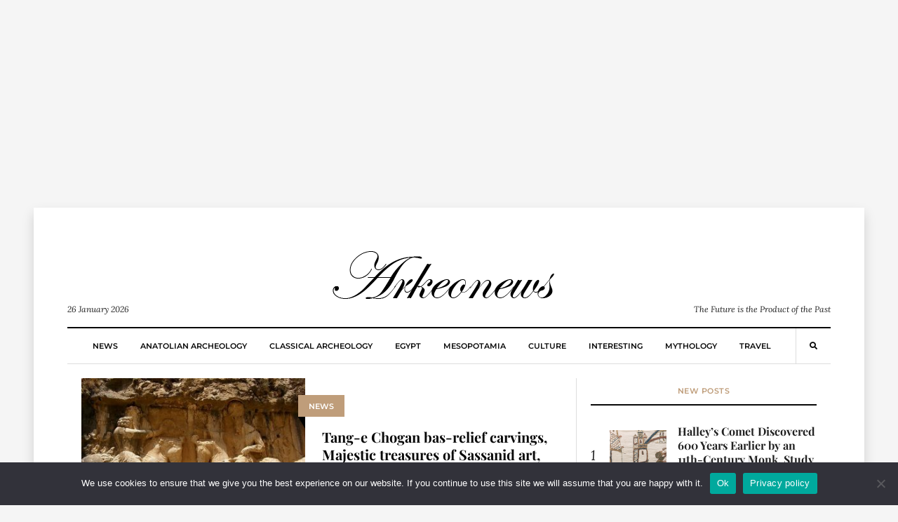

--- FILE ---
content_type: text/html; charset=utf-8
request_url: https://www.google.com/recaptcha/api2/aframe
body_size: 267
content:
<!DOCTYPE HTML><html><head><meta http-equiv="content-type" content="text/html; charset=UTF-8"></head><body><script nonce="KhiyMEfmCWY7qMu3ahDwzw">/** Anti-fraud and anti-abuse applications only. See google.com/recaptcha */ try{var clients={'sodar':'https://pagead2.googlesyndication.com/pagead/sodar?'};window.addEventListener("message",function(a){try{if(a.source===window.parent){var b=JSON.parse(a.data);var c=clients[b['id']];if(c){var d=document.createElement('img');d.src=c+b['params']+'&rc='+(localStorage.getItem("rc::a")?sessionStorage.getItem("rc::b"):"");window.document.body.appendChild(d);sessionStorage.setItem("rc::e",parseInt(sessionStorage.getItem("rc::e")||0)+1);localStorage.setItem("rc::h",'1769400149223');}}}catch(b){}});window.parent.postMessage("_grecaptcha_ready", "*");}catch(b){}</script></body></html>